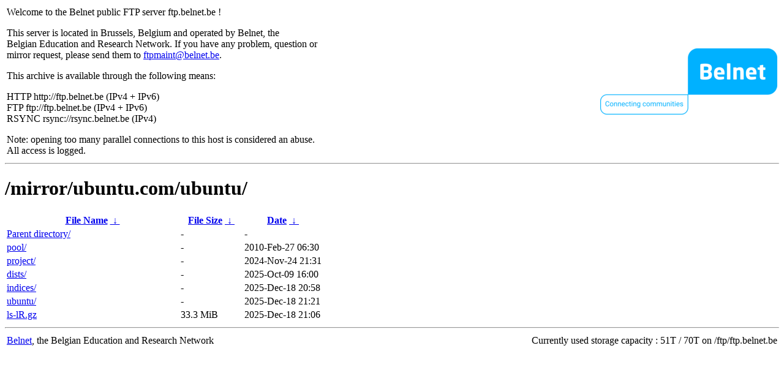

--- FILE ---
content_type: text/html
request_url: http://rsync.belnet.be/mirror/ubuntu.com/ubuntu/?C=M&O=A
body_size: 998
content:
<table width="100%">
<tr>
<td align="left" style="width:50%">
<p>Welcome to the Belnet public FTP server ftp.belnet.be !</p>
<p>
This server is located in Brussels, Belgium and operated by Belnet, the<br>
Belgian Education and Research Network. If you have any problem, question or<br>
mirror request, please send them to <a href="mailto:ftpmaint@belnet.be">ftpmaint@belnet.be</a>.<br>
</p>
This archive is available through the following means:<br>
<p>
HTTP http://ftp.belnet.be (IPv4 + IPv6)<br>
FTP ftp://ftp.belnet.be (IPv4 + IPv6)<br>
RSYNC rsync://rsync.belnet.be (IPv4)<br>
</p>
<p>
Note: opening too many parallel connections to this host is considered an abuse. <br>
All access is logged.
</p>
</td>
<td align="right" style="width:50%">
<a href="https://www.belnet.be">
<img src="/belnetstyle/belnetlogo.png" text="https://www.belnet.be"></a>
</td>
</tr>
</table>
<hr>
<h1>
/mirror/ubuntu.com/ubuntu/</h1>
<table id="list"><thead><tr><th style="width:55%"><a href="?C=N&amp;O=A">File Name</a>&nbsp;<a href="?C=N&amp;O=D">&nbsp;&darr;&nbsp;</a></th><th style="width:20%"><a href="?C=S&amp;O=A">File Size</a>&nbsp;<a href="?C=S&amp;O=D">&nbsp;&darr;&nbsp;</a></th><th style="width:25%"><a href="?C=M&amp;O=A">Date</a>&nbsp;<a href="?C=M&amp;O=D">&nbsp;&darr;&nbsp;</a></th></tr></thead>
<tbody><tr><td class="link"><a href="../?C=M&amp;O=A">Parent directory/</a></td><td class="size">-</td><td class="date">-</td></tr>
<tr><td class="link"><a href="pool/?C=M&amp;O=A" title="pool">pool/</a></td><td class="size">-</td><td class="date">2010-Feb-27 06:30</td></tr>
<tr><td class="link"><a href="project/?C=M&amp;O=A" title="project">project/</a></td><td class="size">-</td><td class="date">2024-Nov-24 21:31</td></tr>
<tr><td class="link"><a href="dists/?C=M&amp;O=A" title="dists">dists/</a></td><td class="size">-</td><td class="date">2025-Oct-09 16:00</td></tr>
<tr><td class="link"><a href="indices/?C=M&amp;O=A" title="indices">indices/</a></td><td class="size">-</td><td class="date">2025-Dec-18 20:58</td></tr>
<tr><td class="link"><a href="ubuntu/?C=M&amp;O=A" title="ubuntu">ubuntu/</a></td><td class="size">-</td><td class="date">2025-Dec-18 21:21</td></tr>
<tr><td class="link"><a href="ls-lR.gz" title="ls-lR.gz">ls-lR.gz</a></td><td class="size">33.3 MiB</td><td class="date">2025-Dec-18 21:06</td></tr>
</tbody></table><footer>
<hr>
<table width="100%">
<tr>
<td align="left" style="width:50%"><a href="https://www.belnet.be">Belnet</a>, the Belgian Education and Research Network</td>


<td style=width:50% align=right>Currently used storage capacity : 51T / 70T on /ftp/ftp.belnet.be</td></tr></table></footer>
